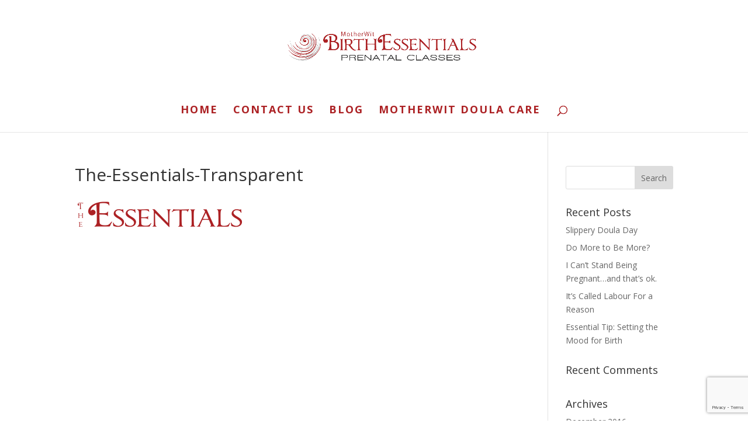

--- FILE ---
content_type: text/html; charset=utf-8
request_url: https://www.google.com/recaptcha/api2/anchor?ar=1&k=6LfOy4YpAAAAAJi5yeNjXzsP0TxtrBqRlEOzLKAc&co=aHR0cDovL2JpcnRoZXNzZW50aWFscy5jYTo4MA..&hl=en&v=PoyoqOPhxBO7pBk68S4YbpHZ&size=invisible&anchor-ms=20000&execute-ms=30000&cb=4xur8m9hwf73
body_size: 48871
content:
<!DOCTYPE HTML><html dir="ltr" lang="en"><head><meta http-equiv="Content-Type" content="text/html; charset=UTF-8">
<meta http-equiv="X-UA-Compatible" content="IE=edge">
<title>reCAPTCHA</title>
<style type="text/css">
/* cyrillic-ext */
@font-face {
  font-family: 'Roboto';
  font-style: normal;
  font-weight: 400;
  font-stretch: 100%;
  src: url(//fonts.gstatic.com/s/roboto/v48/KFO7CnqEu92Fr1ME7kSn66aGLdTylUAMa3GUBHMdazTgWw.woff2) format('woff2');
  unicode-range: U+0460-052F, U+1C80-1C8A, U+20B4, U+2DE0-2DFF, U+A640-A69F, U+FE2E-FE2F;
}
/* cyrillic */
@font-face {
  font-family: 'Roboto';
  font-style: normal;
  font-weight: 400;
  font-stretch: 100%;
  src: url(//fonts.gstatic.com/s/roboto/v48/KFO7CnqEu92Fr1ME7kSn66aGLdTylUAMa3iUBHMdazTgWw.woff2) format('woff2');
  unicode-range: U+0301, U+0400-045F, U+0490-0491, U+04B0-04B1, U+2116;
}
/* greek-ext */
@font-face {
  font-family: 'Roboto';
  font-style: normal;
  font-weight: 400;
  font-stretch: 100%;
  src: url(//fonts.gstatic.com/s/roboto/v48/KFO7CnqEu92Fr1ME7kSn66aGLdTylUAMa3CUBHMdazTgWw.woff2) format('woff2');
  unicode-range: U+1F00-1FFF;
}
/* greek */
@font-face {
  font-family: 'Roboto';
  font-style: normal;
  font-weight: 400;
  font-stretch: 100%;
  src: url(//fonts.gstatic.com/s/roboto/v48/KFO7CnqEu92Fr1ME7kSn66aGLdTylUAMa3-UBHMdazTgWw.woff2) format('woff2');
  unicode-range: U+0370-0377, U+037A-037F, U+0384-038A, U+038C, U+038E-03A1, U+03A3-03FF;
}
/* math */
@font-face {
  font-family: 'Roboto';
  font-style: normal;
  font-weight: 400;
  font-stretch: 100%;
  src: url(//fonts.gstatic.com/s/roboto/v48/KFO7CnqEu92Fr1ME7kSn66aGLdTylUAMawCUBHMdazTgWw.woff2) format('woff2');
  unicode-range: U+0302-0303, U+0305, U+0307-0308, U+0310, U+0312, U+0315, U+031A, U+0326-0327, U+032C, U+032F-0330, U+0332-0333, U+0338, U+033A, U+0346, U+034D, U+0391-03A1, U+03A3-03A9, U+03B1-03C9, U+03D1, U+03D5-03D6, U+03F0-03F1, U+03F4-03F5, U+2016-2017, U+2034-2038, U+203C, U+2040, U+2043, U+2047, U+2050, U+2057, U+205F, U+2070-2071, U+2074-208E, U+2090-209C, U+20D0-20DC, U+20E1, U+20E5-20EF, U+2100-2112, U+2114-2115, U+2117-2121, U+2123-214F, U+2190, U+2192, U+2194-21AE, U+21B0-21E5, U+21F1-21F2, U+21F4-2211, U+2213-2214, U+2216-22FF, U+2308-230B, U+2310, U+2319, U+231C-2321, U+2336-237A, U+237C, U+2395, U+239B-23B7, U+23D0, U+23DC-23E1, U+2474-2475, U+25AF, U+25B3, U+25B7, U+25BD, U+25C1, U+25CA, U+25CC, U+25FB, U+266D-266F, U+27C0-27FF, U+2900-2AFF, U+2B0E-2B11, U+2B30-2B4C, U+2BFE, U+3030, U+FF5B, U+FF5D, U+1D400-1D7FF, U+1EE00-1EEFF;
}
/* symbols */
@font-face {
  font-family: 'Roboto';
  font-style: normal;
  font-weight: 400;
  font-stretch: 100%;
  src: url(//fonts.gstatic.com/s/roboto/v48/KFO7CnqEu92Fr1ME7kSn66aGLdTylUAMaxKUBHMdazTgWw.woff2) format('woff2');
  unicode-range: U+0001-000C, U+000E-001F, U+007F-009F, U+20DD-20E0, U+20E2-20E4, U+2150-218F, U+2190, U+2192, U+2194-2199, U+21AF, U+21E6-21F0, U+21F3, U+2218-2219, U+2299, U+22C4-22C6, U+2300-243F, U+2440-244A, U+2460-24FF, U+25A0-27BF, U+2800-28FF, U+2921-2922, U+2981, U+29BF, U+29EB, U+2B00-2BFF, U+4DC0-4DFF, U+FFF9-FFFB, U+10140-1018E, U+10190-1019C, U+101A0, U+101D0-101FD, U+102E0-102FB, U+10E60-10E7E, U+1D2C0-1D2D3, U+1D2E0-1D37F, U+1F000-1F0FF, U+1F100-1F1AD, U+1F1E6-1F1FF, U+1F30D-1F30F, U+1F315, U+1F31C, U+1F31E, U+1F320-1F32C, U+1F336, U+1F378, U+1F37D, U+1F382, U+1F393-1F39F, U+1F3A7-1F3A8, U+1F3AC-1F3AF, U+1F3C2, U+1F3C4-1F3C6, U+1F3CA-1F3CE, U+1F3D4-1F3E0, U+1F3ED, U+1F3F1-1F3F3, U+1F3F5-1F3F7, U+1F408, U+1F415, U+1F41F, U+1F426, U+1F43F, U+1F441-1F442, U+1F444, U+1F446-1F449, U+1F44C-1F44E, U+1F453, U+1F46A, U+1F47D, U+1F4A3, U+1F4B0, U+1F4B3, U+1F4B9, U+1F4BB, U+1F4BF, U+1F4C8-1F4CB, U+1F4D6, U+1F4DA, U+1F4DF, U+1F4E3-1F4E6, U+1F4EA-1F4ED, U+1F4F7, U+1F4F9-1F4FB, U+1F4FD-1F4FE, U+1F503, U+1F507-1F50B, U+1F50D, U+1F512-1F513, U+1F53E-1F54A, U+1F54F-1F5FA, U+1F610, U+1F650-1F67F, U+1F687, U+1F68D, U+1F691, U+1F694, U+1F698, U+1F6AD, U+1F6B2, U+1F6B9-1F6BA, U+1F6BC, U+1F6C6-1F6CF, U+1F6D3-1F6D7, U+1F6E0-1F6EA, U+1F6F0-1F6F3, U+1F6F7-1F6FC, U+1F700-1F7FF, U+1F800-1F80B, U+1F810-1F847, U+1F850-1F859, U+1F860-1F887, U+1F890-1F8AD, U+1F8B0-1F8BB, U+1F8C0-1F8C1, U+1F900-1F90B, U+1F93B, U+1F946, U+1F984, U+1F996, U+1F9E9, U+1FA00-1FA6F, U+1FA70-1FA7C, U+1FA80-1FA89, U+1FA8F-1FAC6, U+1FACE-1FADC, U+1FADF-1FAE9, U+1FAF0-1FAF8, U+1FB00-1FBFF;
}
/* vietnamese */
@font-face {
  font-family: 'Roboto';
  font-style: normal;
  font-weight: 400;
  font-stretch: 100%;
  src: url(//fonts.gstatic.com/s/roboto/v48/KFO7CnqEu92Fr1ME7kSn66aGLdTylUAMa3OUBHMdazTgWw.woff2) format('woff2');
  unicode-range: U+0102-0103, U+0110-0111, U+0128-0129, U+0168-0169, U+01A0-01A1, U+01AF-01B0, U+0300-0301, U+0303-0304, U+0308-0309, U+0323, U+0329, U+1EA0-1EF9, U+20AB;
}
/* latin-ext */
@font-face {
  font-family: 'Roboto';
  font-style: normal;
  font-weight: 400;
  font-stretch: 100%;
  src: url(//fonts.gstatic.com/s/roboto/v48/KFO7CnqEu92Fr1ME7kSn66aGLdTylUAMa3KUBHMdazTgWw.woff2) format('woff2');
  unicode-range: U+0100-02BA, U+02BD-02C5, U+02C7-02CC, U+02CE-02D7, U+02DD-02FF, U+0304, U+0308, U+0329, U+1D00-1DBF, U+1E00-1E9F, U+1EF2-1EFF, U+2020, U+20A0-20AB, U+20AD-20C0, U+2113, U+2C60-2C7F, U+A720-A7FF;
}
/* latin */
@font-face {
  font-family: 'Roboto';
  font-style: normal;
  font-weight: 400;
  font-stretch: 100%;
  src: url(//fonts.gstatic.com/s/roboto/v48/KFO7CnqEu92Fr1ME7kSn66aGLdTylUAMa3yUBHMdazQ.woff2) format('woff2');
  unicode-range: U+0000-00FF, U+0131, U+0152-0153, U+02BB-02BC, U+02C6, U+02DA, U+02DC, U+0304, U+0308, U+0329, U+2000-206F, U+20AC, U+2122, U+2191, U+2193, U+2212, U+2215, U+FEFF, U+FFFD;
}
/* cyrillic-ext */
@font-face {
  font-family: 'Roboto';
  font-style: normal;
  font-weight: 500;
  font-stretch: 100%;
  src: url(//fonts.gstatic.com/s/roboto/v48/KFO7CnqEu92Fr1ME7kSn66aGLdTylUAMa3GUBHMdazTgWw.woff2) format('woff2');
  unicode-range: U+0460-052F, U+1C80-1C8A, U+20B4, U+2DE0-2DFF, U+A640-A69F, U+FE2E-FE2F;
}
/* cyrillic */
@font-face {
  font-family: 'Roboto';
  font-style: normal;
  font-weight: 500;
  font-stretch: 100%;
  src: url(//fonts.gstatic.com/s/roboto/v48/KFO7CnqEu92Fr1ME7kSn66aGLdTylUAMa3iUBHMdazTgWw.woff2) format('woff2');
  unicode-range: U+0301, U+0400-045F, U+0490-0491, U+04B0-04B1, U+2116;
}
/* greek-ext */
@font-face {
  font-family: 'Roboto';
  font-style: normal;
  font-weight: 500;
  font-stretch: 100%;
  src: url(//fonts.gstatic.com/s/roboto/v48/KFO7CnqEu92Fr1ME7kSn66aGLdTylUAMa3CUBHMdazTgWw.woff2) format('woff2');
  unicode-range: U+1F00-1FFF;
}
/* greek */
@font-face {
  font-family: 'Roboto';
  font-style: normal;
  font-weight: 500;
  font-stretch: 100%;
  src: url(//fonts.gstatic.com/s/roboto/v48/KFO7CnqEu92Fr1ME7kSn66aGLdTylUAMa3-UBHMdazTgWw.woff2) format('woff2');
  unicode-range: U+0370-0377, U+037A-037F, U+0384-038A, U+038C, U+038E-03A1, U+03A3-03FF;
}
/* math */
@font-face {
  font-family: 'Roboto';
  font-style: normal;
  font-weight: 500;
  font-stretch: 100%;
  src: url(//fonts.gstatic.com/s/roboto/v48/KFO7CnqEu92Fr1ME7kSn66aGLdTylUAMawCUBHMdazTgWw.woff2) format('woff2');
  unicode-range: U+0302-0303, U+0305, U+0307-0308, U+0310, U+0312, U+0315, U+031A, U+0326-0327, U+032C, U+032F-0330, U+0332-0333, U+0338, U+033A, U+0346, U+034D, U+0391-03A1, U+03A3-03A9, U+03B1-03C9, U+03D1, U+03D5-03D6, U+03F0-03F1, U+03F4-03F5, U+2016-2017, U+2034-2038, U+203C, U+2040, U+2043, U+2047, U+2050, U+2057, U+205F, U+2070-2071, U+2074-208E, U+2090-209C, U+20D0-20DC, U+20E1, U+20E5-20EF, U+2100-2112, U+2114-2115, U+2117-2121, U+2123-214F, U+2190, U+2192, U+2194-21AE, U+21B0-21E5, U+21F1-21F2, U+21F4-2211, U+2213-2214, U+2216-22FF, U+2308-230B, U+2310, U+2319, U+231C-2321, U+2336-237A, U+237C, U+2395, U+239B-23B7, U+23D0, U+23DC-23E1, U+2474-2475, U+25AF, U+25B3, U+25B7, U+25BD, U+25C1, U+25CA, U+25CC, U+25FB, U+266D-266F, U+27C0-27FF, U+2900-2AFF, U+2B0E-2B11, U+2B30-2B4C, U+2BFE, U+3030, U+FF5B, U+FF5D, U+1D400-1D7FF, U+1EE00-1EEFF;
}
/* symbols */
@font-face {
  font-family: 'Roboto';
  font-style: normal;
  font-weight: 500;
  font-stretch: 100%;
  src: url(//fonts.gstatic.com/s/roboto/v48/KFO7CnqEu92Fr1ME7kSn66aGLdTylUAMaxKUBHMdazTgWw.woff2) format('woff2');
  unicode-range: U+0001-000C, U+000E-001F, U+007F-009F, U+20DD-20E0, U+20E2-20E4, U+2150-218F, U+2190, U+2192, U+2194-2199, U+21AF, U+21E6-21F0, U+21F3, U+2218-2219, U+2299, U+22C4-22C6, U+2300-243F, U+2440-244A, U+2460-24FF, U+25A0-27BF, U+2800-28FF, U+2921-2922, U+2981, U+29BF, U+29EB, U+2B00-2BFF, U+4DC0-4DFF, U+FFF9-FFFB, U+10140-1018E, U+10190-1019C, U+101A0, U+101D0-101FD, U+102E0-102FB, U+10E60-10E7E, U+1D2C0-1D2D3, U+1D2E0-1D37F, U+1F000-1F0FF, U+1F100-1F1AD, U+1F1E6-1F1FF, U+1F30D-1F30F, U+1F315, U+1F31C, U+1F31E, U+1F320-1F32C, U+1F336, U+1F378, U+1F37D, U+1F382, U+1F393-1F39F, U+1F3A7-1F3A8, U+1F3AC-1F3AF, U+1F3C2, U+1F3C4-1F3C6, U+1F3CA-1F3CE, U+1F3D4-1F3E0, U+1F3ED, U+1F3F1-1F3F3, U+1F3F5-1F3F7, U+1F408, U+1F415, U+1F41F, U+1F426, U+1F43F, U+1F441-1F442, U+1F444, U+1F446-1F449, U+1F44C-1F44E, U+1F453, U+1F46A, U+1F47D, U+1F4A3, U+1F4B0, U+1F4B3, U+1F4B9, U+1F4BB, U+1F4BF, U+1F4C8-1F4CB, U+1F4D6, U+1F4DA, U+1F4DF, U+1F4E3-1F4E6, U+1F4EA-1F4ED, U+1F4F7, U+1F4F9-1F4FB, U+1F4FD-1F4FE, U+1F503, U+1F507-1F50B, U+1F50D, U+1F512-1F513, U+1F53E-1F54A, U+1F54F-1F5FA, U+1F610, U+1F650-1F67F, U+1F687, U+1F68D, U+1F691, U+1F694, U+1F698, U+1F6AD, U+1F6B2, U+1F6B9-1F6BA, U+1F6BC, U+1F6C6-1F6CF, U+1F6D3-1F6D7, U+1F6E0-1F6EA, U+1F6F0-1F6F3, U+1F6F7-1F6FC, U+1F700-1F7FF, U+1F800-1F80B, U+1F810-1F847, U+1F850-1F859, U+1F860-1F887, U+1F890-1F8AD, U+1F8B0-1F8BB, U+1F8C0-1F8C1, U+1F900-1F90B, U+1F93B, U+1F946, U+1F984, U+1F996, U+1F9E9, U+1FA00-1FA6F, U+1FA70-1FA7C, U+1FA80-1FA89, U+1FA8F-1FAC6, U+1FACE-1FADC, U+1FADF-1FAE9, U+1FAF0-1FAF8, U+1FB00-1FBFF;
}
/* vietnamese */
@font-face {
  font-family: 'Roboto';
  font-style: normal;
  font-weight: 500;
  font-stretch: 100%;
  src: url(//fonts.gstatic.com/s/roboto/v48/KFO7CnqEu92Fr1ME7kSn66aGLdTylUAMa3OUBHMdazTgWw.woff2) format('woff2');
  unicode-range: U+0102-0103, U+0110-0111, U+0128-0129, U+0168-0169, U+01A0-01A1, U+01AF-01B0, U+0300-0301, U+0303-0304, U+0308-0309, U+0323, U+0329, U+1EA0-1EF9, U+20AB;
}
/* latin-ext */
@font-face {
  font-family: 'Roboto';
  font-style: normal;
  font-weight: 500;
  font-stretch: 100%;
  src: url(//fonts.gstatic.com/s/roboto/v48/KFO7CnqEu92Fr1ME7kSn66aGLdTylUAMa3KUBHMdazTgWw.woff2) format('woff2');
  unicode-range: U+0100-02BA, U+02BD-02C5, U+02C7-02CC, U+02CE-02D7, U+02DD-02FF, U+0304, U+0308, U+0329, U+1D00-1DBF, U+1E00-1E9F, U+1EF2-1EFF, U+2020, U+20A0-20AB, U+20AD-20C0, U+2113, U+2C60-2C7F, U+A720-A7FF;
}
/* latin */
@font-face {
  font-family: 'Roboto';
  font-style: normal;
  font-weight: 500;
  font-stretch: 100%;
  src: url(//fonts.gstatic.com/s/roboto/v48/KFO7CnqEu92Fr1ME7kSn66aGLdTylUAMa3yUBHMdazQ.woff2) format('woff2');
  unicode-range: U+0000-00FF, U+0131, U+0152-0153, U+02BB-02BC, U+02C6, U+02DA, U+02DC, U+0304, U+0308, U+0329, U+2000-206F, U+20AC, U+2122, U+2191, U+2193, U+2212, U+2215, U+FEFF, U+FFFD;
}
/* cyrillic-ext */
@font-face {
  font-family: 'Roboto';
  font-style: normal;
  font-weight: 900;
  font-stretch: 100%;
  src: url(//fonts.gstatic.com/s/roboto/v48/KFO7CnqEu92Fr1ME7kSn66aGLdTylUAMa3GUBHMdazTgWw.woff2) format('woff2');
  unicode-range: U+0460-052F, U+1C80-1C8A, U+20B4, U+2DE0-2DFF, U+A640-A69F, U+FE2E-FE2F;
}
/* cyrillic */
@font-face {
  font-family: 'Roboto';
  font-style: normal;
  font-weight: 900;
  font-stretch: 100%;
  src: url(//fonts.gstatic.com/s/roboto/v48/KFO7CnqEu92Fr1ME7kSn66aGLdTylUAMa3iUBHMdazTgWw.woff2) format('woff2');
  unicode-range: U+0301, U+0400-045F, U+0490-0491, U+04B0-04B1, U+2116;
}
/* greek-ext */
@font-face {
  font-family: 'Roboto';
  font-style: normal;
  font-weight: 900;
  font-stretch: 100%;
  src: url(//fonts.gstatic.com/s/roboto/v48/KFO7CnqEu92Fr1ME7kSn66aGLdTylUAMa3CUBHMdazTgWw.woff2) format('woff2');
  unicode-range: U+1F00-1FFF;
}
/* greek */
@font-face {
  font-family: 'Roboto';
  font-style: normal;
  font-weight: 900;
  font-stretch: 100%;
  src: url(//fonts.gstatic.com/s/roboto/v48/KFO7CnqEu92Fr1ME7kSn66aGLdTylUAMa3-UBHMdazTgWw.woff2) format('woff2');
  unicode-range: U+0370-0377, U+037A-037F, U+0384-038A, U+038C, U+038E-03A1, U+03A3-03FF;
}
/* math */
@font-face {
  font-family: 'Roboto';
  font-style: normal;
  font-weight: 900;
  font-stretch: 100%;
  src: url(//fonts.gstatic.com/s/roboto/v48/KFO7CnqEu92Fr1ME7kSn66aGLdTylUAMawCUBHMdazTgWw.woff2) format('woff2');
  unicode-range: U+0302-0303, U+0305, U+0307-0308, U+0310, U+0312, U+0315, U+031A, U+0326-0327, U+032C, U+032F-0330, U+0332-0333, U+0338, U+033A, U+0346, U+034D, U+0391-03A1, U+03A3-03A9, U+03B1-03C9, U+03D1, U+03D5-03D6, U+03F0-03F1, U+03F4-03F5, U+2016-2017, U+2034-2038, U+203C, U+2040, U+2043, U+2047, U+2050, U+2057, U+205F, U+2070-2071, U+2074-208E, U+2090-209C, U+20D0-20DC, U+20E1, U+20E5-20EF, U+2100-2112, U+2114-2115, U+2117-2121, U+2123-214F, U+2190, U+2192, U+2194-21AE, U+21B0-21E5, U+21F1-21F2, U+21F4-2211, U+2213-2214, U+2216-22FF, U+2308-230B, U+2310, U+2319, U+231C-2321, U+2336-237A, U+237C, U+2395, U+239B-23B7, U+23D0, U+23DC-23E1, U+2474-2475, U+25AF, U+25B3, U+25B7, U+25BD, U+25C1, U+25CA, U+25CC, U+25FB, U+266D-266F, U+27C0-27FF, U+2900-2AFF, U+2B0E-2B11, U+2B30-2B4C, U+2BFE, U+3030, U+FF5B, U+FF5D, U+1D400-1D7FF, U+1EE00-1EEFF;
}
/* symbols */
@font-face {
  font-family: 'Roboto';
  font-style: normal;
  font-weight: 900;
  font-stretch: 100%;
  src: url(//fonts.gstatic.com/s/roboto/v48/KFO7CnqEu92Fr1ME7kSn66aGLdTylUAMaxKUBHMdazTgWw.woff2) format('woff2');
  unicode-range: U+0001-000C, U+000E-001F, U+007F-009F, U+20DD-20E0, U+20E2-20E4, U+2150-218F, U+2190, U+2192, U+2194-2199, U+21AF, U+21E6-21F0, U+21F3, U+2218-2219, U+2299, U+22C4-22C6, U+2300-243F, U+2440-244A, U+2460-24FF, U+25A0-27BF, U+2800-28FF, U+2921-2922, U+2981, U+29BF, U+29EB, U+2B00-2BFF, U+4DC0-4DFF, U+FFF9-FFFB, U+10140-1018E, U+10190-1019C, U+101A0, U+101D0-101FD, U+102E0-102FB, U+10E60-10E7E, U+1D2C0-1D2D3, U+1D2E0-1D37F, U+1F000-1F0FF, U+1F100-1F1AD, U+1F1E6-1F1FF, U+1F30D-1F30F, U+1F315, U+1F31C, U+1F31E, U+1F320-1F32C, U+1F336, U+1F378, U+1F37D, U+1F382, U+1F393-1F39F, U+1F3A7-1F3A8, U+1F3AC-1F3AF, U+1F3C2, U+1F3C4-1F3C6, U+1F3CA-1F3CE, U+1F3D4-1F3E0, U+1F3ED, U+1F3F1-1F3F3, U+1F3F5-1F3F7, U+1F408, U+1F415, U+1F41F, U+1F426, U+1F43F, U+1F441-1F442, U+1F444, U+1F446-1F449, U+1F44C-1F44E, U+1F453, U+1F46A, U+1F47D, U+1F4A3, U+1F4B0, U+1F4B3, U+1F4B9, U+1F4BB, U+1F4BF, U+1F4C8-1F4CB, U+1F4D6, U+1F4DA, U+1F4DF, U+1F4E3-1F4E6, U+1F4EA-1F4ED, U+1F4F7, U+1F4F9-1F4FB, U+1F4FD-1F4FE, U+1F503, U+1F507-1F50B, U+1F50D, U+1F512-1F513, U+1F53E-1F54A, U+1F54F-1F5FA, U+1F610, U+1F650-1F67F, U+1F687, U+1F68D, U+1F691, U+1F694, U+1F698, U+1F6AD, U+1F6B2, U+1F6B9-1F6BA, U+1F6BC, U+1F6C6-1F6CF, U+1F6D3-1F6D7, U+1F6E0-1F6EA, U+1F6F0-1F6F3, U+1F6F7-1F6FC, U+1F700-1F7FF, U+1F800-1F80B, U+1F810-1F847, U+1F850-1F859, U+1F860-1F887, U+1F890-1F8AD, U+1F8B0-1F8BB, U+1F8C0-1F8C1, U+1F900-1F90B, U+1F93B, U+1F946, U+1F984, U+1F996, U+1F9E9, U+1FA00-1FA6F, U+1FA70-1FA7C, U+1FA80-1FA89, U+1FA8F-1FAC6, U+1FACE-1FADC, U+1FADF-1FAE9, U+1FAF0-1FAF8, U+1FB00-1FBFF;
}
/* vietnamese */
@font-face {
  font-family: 'Roboto';
  font-style: normal;
  font-weight: 900;
  font-stretch: 100%;
  src: url(//fonts.gstatic.com/s/roboto/v48/KFO7CnqEu92Fr1ME7kSn66aGLdTylUAMa3OUBHMdazTgWw.woff2) format('woff2');
  unicode-range: U+0102-0103, U+0110-0111, U+0128-0129, U+0168-0169, U+01A0-01A1, U+01AF-01B0, U+0300-0301, U+0303-0304, U+0308-0309, U+0323, U+0329, U+1EA0-1EF9, U+20AB;
}
/* latin-ext */
@font-face {
  font-family: 'Roboto';
  font-style: normal;
  font-weight: 900;
  font-stretch: 100%;
  src: url(//fonts.gstatic.com/s/roboto/v48/KFO7CnqEu92Fr1ME7kSn66aGLdTylUAMa3KUBHMdazTgWw.woff2) format('woff2');
  unicode-range: U+0100-02BA, U+02BD-02C5, U+02C7-02CC, U+02CE-02D7, U+02DD-02FF, U+0304, U+0308, U+0329, U+1D00-1DBF, U+1E00-1E9F, U+1EF2-1EFF, U+2020, U+20A0-20AB, U+20AD-20C0, U+2113, U+2C60-2C7F, U+A720-A7FF;
}
/* latin */
@font-face {
  font-family: 'Roboto';
  font-style: normal;
  font-weight: 900;
  font-stretch: 100%;
  src: url(//fonts.gstatic.com/s/roboto/v48/KFO7CnqEu92Fr1ME7kSn66aGLdTylUAMa3yUBHMdazQ.woff2) format('woff2');
  unicode-range: U+0000-00FF, U+0131, U+0152-0153, U+02BB-02BC, U+02C6, U+02DA, U+02DC, U+0304, U+0308, U+0329, U+2000-206F, U+20AC, U+2122, U+2191, U+2193, U+2212, U+2215, U+FEFF, U+FFFD;
}

</style>
<link rel="stylesheet" type="text/css" href="https://www.gstatic.com/recaptcha/releases/PoyoqOPhxBO7pBk68S4YbpHZ/styles__ltr.css">
<script nonce="j5IIlg-WwE82Yiv0ZtI_2Q" type="text/javascript">window['__recaptcha_api'] = 'https://www.google.com/recaptcha/api2/';</script>
<script type="text/javascript" src="https://www.gstatic.com/recaptcha/releases/PoyoqOPhxBO7pBk68S4YbpHZ/recaptcha__en.js" nonce="j5IIlg-WwE82Yiv0ZtI_2Q">
      
    </script></head>
<body><div id="rc-anchor-alert" class="rc-anchor-alert"></div>
<input type="hidden" id="recaptcha-token" value="[base64]">
<script type="text/javascript" nonce="j5IIlg-WwE82Yiv0ZtI_2Q">
      recaptcha.anchor.Main.init("[\x22ainput\x22,[\x22bgdata\x22,\x22\x22,\[base64]/[base64]/[base64]/ZyhXLGgpOnEoW04sMjEsbF0sVywwKSxoKSxmYWxzZSxmYWxzZSl9Y2F0Y2goayl7RygzNTgsVyk/[base64]/[base64]/[base64]/[base64]/[base64]/[base64]/[base64]/bmV3IEJbT10oRFswXSk6dz09Mj9uZXcgQltPXShEWzBdLERbMV0pOnc9PTM/bmV3IEJbT10oRFswXSxEWzFdLERbMl0pOnc9PTQ/[base64]/[base64]/[base64]/[base64]/[base64]\\u003d\x22,\[base64]\\u003d\\u003d\x22,\x22KhAYw43Cm0/DusKzw57Cq8KhVhkFw65Nw65zZnIHw73DnjjCkMKpLF7CvzPCk0vCuMKnA1kUL2gTwrTCpcOrOsKFwp/CjsKMI8KBY8OKYBzCr8ODDUvCo8OACi1xw705XjA4wpNLwpAKAMObwokew4DClMOKwpILEFPCpHFXCX7DmkvDusKHw4PDt8OSIMOewp7DtVhqw7ZTS8KPw7Nud07CqMKDVsKswp0/[base64]/DlcKbWAfDlwA4Q2hxIwIJwrRBwpkhwpxiw4twJDrCphDCusK6wpsTw4Rsw5fCk3c0w5bCpR3Dv8KKw4rChETDuR3Ci8ODBTFjLcOXw5pAwpzCpcOwwpoJwqZ2w4A/WMOhwoXDj8KQGXfCnsO3wr0Ww5TDiT45w47Dj8K0GHAjUSLCviNDWcOLS2zDhMKOwrzCkBDChcOIw4DCmMKcwoIcYsKad8KWDcOXwrrDtH1CwoRWwoDCqXkzHcK+d8KHQzbCoFU9AsKFwqrDvsOPDiM8M13CpGbCsGbCiVQqK8OyTsOrR2fCkGrDuS/DsH/DiMOkecO2wrLCs8OGwqtoMBrDu8OCAMOJwp/Co8K/MsKbVSZfdlDDv8OIO8OvCnA8w6xzw4LDqyo6w4HDiMKuwr0yw74wWlsNHgxpwoRxwpnCp2srTcKJw6TCvSI3GBrDjhFBEMKAScOHbzXDtMOiwoAcJsKbPiFXw4Ujw5/[base64]/Dq8OkXznDglrDqsKWw4orAcKlw7/DglrCo8K/dQlnFMKKY8OVwpfDq8KrwrY8wqrDtGQKw5zDosK0w6JaG8ODC8OqR3zCrsOwM8KSwqACGm8AS8Kkw7R+wpBEG8KSCsKuw4fCjAvCncKGJcOUbl/[base64]/[base64]/wpFEcMKGwojDtcOcCsKdUcOrMsKaFxjCo8Kzwq3Dt8OjDRQiUH3CuV5dwqfCnSfCssO/HcOuA8OPQW9sCMKAwo3Dm8O5w4J0IMO2bcKxQ8OLFsOCwooRwqoiw6PCqGcvwrrDolVfwpDCjB5Fw6fDqG5XSVdZTMKNw5IiN8KxIcOESMOWL8OvYlcFwrIgFBnDi8OPwr7Dr0vCk2o8w5dzEMKkAsK6wqTDkm1tYMO+w6vCmgRGw6nCosO5wr5Dw6vChcKzGR/CrMOnf0s8w4TCn8Kxw4Qfwr4Iw6vDpCtXwqPDsnFWw6PCu8OLFcK5wqJ0QMKywp1Dw749w7vDkMOkw4VCHcOiwqHCvMKqw5xNwq/[base64]/[base64]/NHHCqW05wp7CnDVpRsKtFsK/bXbDlnHCuU48ccORIMOMwpLDg2YMw7zCm8Krw6FtDF/DgiRIMzrDij5iwojDolLCmGDCvgdIwoMMwoTCrm9NJngUKsOyPW4eScOdwrY2wpE1w6cIwrAFQ1DDrD5xYcOsQcKBw6/[base64]/[base64]/[base64]/[base64]/[base64]/Dl2YMOXjCljQ1w4EvwrZcfVYQAcKOJMKfwpxbwr8Mw4cDY8Kpwptiw4IwSsK+I8Kmwr5zw7nCkcOoBypJJjHCh8OIwpLDiMO1w47DvcKfwqd6InfDpMOHecOtw7TCkg11esK/[base64]/w7IgKV0WV0jCmsOjbWPDhMKlwppIw684d1HDpB4dw7vDmcOMw7HCmcKLw4xpfnEqAk0/eTLCtMOURkRyw7DDgQTDg0MEwosewpMRwqXDksOywqwKw4/CucK+w7PDuFTDsmTDsWhMwqg8AG3CtsOIw4vCrcKDw6TCjsOxasO+TMOfw4vCtEnClcKTwq5vwqTCnlluw53DuMKMRzkEwoHCqyLDqArCm8OWwonCmks3wo9RwoDCgcO7OcK6NcOOPlBnPj43bsKZwrQww5YGQmQwUsOWD3QSCzPDiBVZDsOMBB46BsKCI1/[base64]/[base64]/Dp8KZw6rCo8OFI8KAbFvCtsK+wowxCURQIcOQIlPCicKHwqrCq8OQa8Knwo/DlX7CkcKpwqzDgmtVw4rCncK+O8ORLcO7f3tsHsK6bDtRBSXCv0hWw69aORh/BcKIw7jDgHDDgEnDl8O/[base64]/FMKQFysMw67CulVYwpwXwoVEH3NAbl/[base64]/DgDnDqDHCoHMULTrCjw7DpUd7IW5VV8OMTMOnwp1qfUnClAteL8KFcR50wo8fw7TDnsO+NcKiwpzCo8KZw7Bew4gZIsK6AjzDlsOCVsKkw7/DrznDlsOewoMcWcOUDCTDkcO3JEgjI8OCwrzDmjLDg8OkR0siwp3CuXDCpcO1w7/DvcO9e1XDrMKPwrjDv3PClGARw4TDjMKnwqJjw7YVwq/DvMKSwrjDqkHDkcKywoXDnVAiwqptwqRywprDv8KRfMOCw5omHcKPV8OrbEzCisK4wpRWw7HCjB/CgykGSU/CtSUWw4HDvQt/MCLCmC/CosKRdsK6wrkvTxTDtMKCMlQHw6/ChMO0w4PDpMKlf8Oyw4JjNl7CscO+b2Qcw7PChV3Cu8KYw7PDp1LClETCtcKUYUBCNMKdw6wvBGTDq8K+wrwLGXrCvMKQNMKSDC48EcO1XB8kUMKNL8KafXJCa8Kow47DmcKzOsKGYyoVw5jDjGcQw6TCp3TDlcKjw58pFF7Cg8KpZ8KvDMOLTcK/[base64]/[base64]/DlkzDtic5w5c+BljCjMO/wqzDkMOvw6IwBMKkJMK3EcOZZ8OgwpBjw69uPMKRwp1YwpjDvHtPO8Otf8OOIcKHNELCsMK8PzLCn8KJwqLDslzCrHU+A8OhwqjChgQ+fRh/worCnsO+wqEOw4M9wpnCvjZrw5nDr8OKw7U8MHXClcK3eBQuFXLDhMKOw5IVw61rDMKJVX3CmUM2S8KjwqLDkU4lHmgiw5PCv0hWwogywobCuXTDuHZ5fcKuV1jCpMKFwrkwJA/[base64]/DtxRxEcKbwqnCtyfCrCN2w7gFwoE6H0sCw4HDhnLCjErDgsKNw51Bwo44X8Obw6sFwpvCpsKLGGTDnMK1ZsKhMsKYw6rDusK0w6jDmiDCsgMPPEHCvCJ7C1fCtsO9w5o6wpLDlMK/wqPDpAYlwpUbNkfDkjIjwp3CuS3DikdNwp/DqFrChQjCisKlwr4pKMO0DsKwwovDlsKTKmYqwpjDk8O3MTM4WMOGTT3Dkz8Gw5/Dikl6T8OowqB0PBHDgVxHw43DmMOXwrkHwrRGwoDDpsO6wphmImfCj01Mwr5vw4TCqsOre8KNw7nChcKtUg4sw6A2Q8O9JSrCrDdseXnDqMK9D07CrMOiw7jDrWxuwpbCp8Kcw6VDw7HDh8OMw7vCncOeEcOvXhdfRsOPw7kuRSzDo8K+wp/[base64]/Cu8KnKcKIYcOdNQLCmMO6wrjDuV9eAsOgMMKUw4PDkDvDhsO/wovCvcKeSMK+w5PChcOsw7TCrwUJGMO0K8OuBUI+XsOmBg7DgzLDhcKoV8K7ZMKDwpvCoMKhCirCtcKjwp7Ctz1Iw5HCgld1YMO9Qzxrwo/DsC3DkcK8w6bCgsOKw6UoNMOrwobCusOsN8OlwqJ8wqvCnMKJwqbCs8KDFhUXwpVCUi3Di3DCsHjCjB3DqG7DtsOeZiQMw6fCilzDtFgnSyzCkMKiN8OmwrjClsKTJsOVw6/Di8Oww5FpUEtlQkpoFhggw5fCjsO/wrfDgzcJcCtEwoXCsg5Ca8OMb0FKesOyC0MRbT/[base64]/CgcKCDMKOwrN3w4R/UcOgZVYMw4jCkSLDpMOBw4gJd0MNWlzCpl7Cmi8RwpXDo0DCksOsawTCm8OUc3nClcKcJVRNw6/DmsOZwrDDvcOYOFEJZMK/w4NcFkp5wqUFBsKUU8KQw4FpPsKPdx8BdMOhO8Kyw7XCg8Oew48MUcKNYjnChMOjKTrCjsK/wrnCgiPCusOzNw1xLMOCw4DDrU08w4nChsOqdsOJwoFFEsKtFk3Cr8KAwpPCnQvCoB4/[base64]/SgfDhifDv3ZswrnDl3l+fcOww6XDl8OJwrx4w6bChk1YM8KOUMKWwo9Lw67CosOawqHCosOkw6/CmMKwKEXCkxteT8KBGU5WRMO8GMK+woHDqsOwcyPClm3DnyjDhQtzw5sUw7Q/CcKVwrDDoUFUJVR4wp4xMgscwrLCnkM0w7hjw6UqwrNwR8KdUHYLw4jDi2HCg8KJw6nCo8OCwpNXHCrCqBoww6/[base64]/[base64]/DhBjDoyPDn8KTKTPDmTsMwpxbNcKVwqY0w7VNTsKpKMK6LgMBEgIDw5oRwprDlhvCnXgYw6TCg8OYbQEhUcO1wr/Di3Ufw4I/WMONw4/[base64]/CjMOZw6XCn8KxwqkqIGbCvFDCl8ObFCBcw5rCncK4TCXCvHPCtD9hw6DDuMOkYk0TQFktw5srw7rCmWUaw4AJK8O8w5UQwowhw6fCllFUw6pgw7DDnEFqRsK7JcO0NV3DoXNxb8OnwohZwp/CtTZfw4F1wrk3U8Kaw49Iwo/DusKGwqALRkrCvmfCqsOwdWrCk8O8GgzCtcKqwpI4VX8IBgBBw5UTO8K1BEF+CXAVFMODNsKTw4sZbQHDomUYwosBwp9DwrjDl0jDosO9cXNjHMKqJQZLO2TDrHBVAMK6w5AEc8KZVk/CshEjGA7Dl8OLw7HDg8KTw6LDkGjDjMOPMEPCnMKPw7/[base64]/[base64]/DhcOxw67DosOyw6FiIMOxfH1JY8OBEXpxGCVtw7PDhy1OwpRpwqAUw5XCmhYUwoPCnjxtwoN+woBiXhrDpsKHwo5Dw554BAZhw45lw4TCg8K5ITJGFU/DjF3CiMK/[base64]/DtUc/w6/Dl8KWw7vCt8OXBXgEMsOpAzfDsGbDmwNYwr3CvcKpworDhTDDlsKIKALDnMKawojCtMOydgzCi0PCuUw4wqHCjcKZB8KLQcKnw4Vew5DDrMOBwqUEw5XDtMKew7bCtWXDpWl+TcOpwqs8DVzCqcKhw6LCqcOrwpTCh3vCs8Oxw53CvS/[base64]/DkETCusK5cW0/[base64]/DlsOXPA7ChkjCtzV4CcOLw7TDoEwZwqPCuMKeBwxCw4fDncKdSsKlKnLDng/CvE0pwo1jO2/CrcOAw6IoUVDDgCfDuMOQFUPDkMKwFQB3AcKoOxlqwq/DlsO4Rn0Ew7pqUig+wqMqQSLCg8KJwpcgEMOpw77Ct8OxIAvCrsOiw4nDiy/Cr8KgwoI0w58KJVXCksKvKcOZXTfDs8KWEXrCp8O6wptwdik4w7A/Ckhsb8O7wqFxw5vCoMOAw70pZTPCmFAHwo5Owoglw48dwr8Ew6zCoMOrw6AOQMOINy3Dn8KfwoxFwqvDpiPDqcOMw7gMPUVQw6PDhsK7w7thWzZ2w53CjH/CpMOJV8OZw7/DtkF9wrFMw4ZMwo3CnsK0w5VmSWHClyvDsjvDhsKWcsK4w5gJwqfDtcKIAV7Chz7CmmnCuU/DosOjXcOvVsK8dFfDqcKPw6DCr8OsfcOxw5PDgMOhV8KzHMK2JsOKw41rQMOFWMOOw7XCl8KXwpgBwrIBwosdw4ETw5DDu8KJw4rCqcK1QWcIEAZqQH90w4Eow7/DscOLw5vCmVzCi8OdTyp/wr5wN0cJw658cULDkx3CrhEywr1cw5sXwpdSw6siwrnClStJf8Ovw4zDii9Fw6/[base64]/DlB7DisKiwrLCmlBVeCQGw6ZjwqzCo0/CmB7CrAtSw7DCokrDtlDCugjDpcO6w6wkw7t+KGjDm8KvwoMYw6s6KMKCw4rDnMOBw7LClxNcwqTCtMKhAcOdwqvCj8OJw7dZw5bCpMK5w6gQwonCssO/w6Fcw7TCsig9wpbCiMK3w4ZQw7AywqQtA8OpWxDDsFbDg8KWwoE+wrPDmcKqC0PDp8OhwrHCnmw7BcOAw6guwobDt8O/KsOsNx3DhnHCiBDCjHgLQsOXWRbCmcOywpRywp4wVsKxwpbCkynDjsOpEm/CkTwsE8KcVsKDfEzCsgXCrlDDh14/RsKbw6PDtDh+T0dDdEN4A1g1w6hDMVHDlnjDn8O8w6rClWMfa2HDogUCfnTCksOAw5UmUsKscnoJwqRGcXUjw5rDmsOdw6TCkwIOw51JXDhFwoN2w5vCpiNRwoFCasKIwqvCgcOmw4wTw7ZPCMOlwqbDqsKgJ8O0wr3Ds2LDpjPCgMOGwqLDphkoEQBpwqnDqw/[base64]/[base64]/[base64]/woHDtUA5aMKRw6TDrXBAw4dYTsOuw58iKMKxKwV2w7IFIMOTTSYXw6lKw642w7QCZix7TwPCo8OCAQTCqQNxw7/Cj8KSwrLDvlDDljrCosKTw6Z5w4XChjE3X8Opw5l9w73DijbDgTnClsOtw7DCpzDClcOgwq3DlW/[base64]/[base64]/DisOWwpdSJDkeUl/DiQbDi2HDrsOJw60nTcKDwoHDincrEVDDkmPDmMK6w5HDtm8Zw4bCvsO4FcOHCGMGw67CgkkGwr8obMOKwoLChl/CjMK8wr5fNMOyw47CpATDq2jDqMK7LiZFwoMOE0NFXcOawpF3BAfCvMOiwpUaw6/DmMKoFxsowp5awq/DtMK6cRV0VsKLA3Rlw6Izwq/DuE8LIMKOwqQ8FW14KCYfHkkPwrYkf8OdIcKqTC7CmMO1fXPDn2zDvcK3fcO0E1JWbcOEw5Mbe8KQRh3Dm8OEM8KCw7t+wp4uQFvDncOEQMKeS1/DvcKLw4gow4Eowp3CjsOtw5F+TmUYTcK0w483D8O0wrk5woFKwophCMKKfFfCqsOwL8KHWsOWNjLDv8OXwrzCvsOeQnBqwo3DsgkBKS3Cp3PDjAQPw7LDvQPCgSY/[base64]/Dqi3DoCAVw6opITTDszQLwrNWw5p3BsKERHR9w4cWTMOwH0Uhw7lKw6rDikwOw45Vw7xxw7TDjD1NLhNrJ8KKa8KOO8KpUGsNA8OKwq3Cs8Oew5c/EsKZOcKQw5/DqcOLCcOZw73DvVRXI8KefUQ3eMKpwqZ5bErCocKZwp5dEktlwooTdMObwrAfVcKrwr3CryYkZ3Eow6AFwog6EWEScsO+fsOBL0/Dv8KTwr/[base64]/CrcOzEcK+w43ClFPDqMKWEyzDscOSMhUnwpF8esKoZMOSIMOaIcK1wpnDlCVlwolNw6Y0wrM/wpjDmMKEwpXCi0/Ds3XDnH11YsODTsOTwohnwoDDhArDvcO+X8OMw4AiUjclwpUywrM6M8Oww4EuIQ4Qw6fCknILTsOOeWLCngZbwrEieAvDmcOId8Oqw7HCgnY9w7zCh8K3fS7DrVwJw782WMKwRcOURVQwW8Ksw5rCoMKPDgY/SSgTwrHCpgPCs0rDn8OSSzI5XMKPHsO2wptKIsO2w7bCnSvDkjzCgzHCgmdZwppxZGt8w7rCs8KWawfDqcOYw6jCpHdWwpcmw4/DjwLCo8KoKcK+wq3CmcKjw4fCjFzDl8K4wpdXNWjDjcK5wr3Dnh5Bw7JyegXDuiE3c8OBw43DgH9hw6RzFHTDt8K7akd9Y18mw7jCksOUcRzDiC57wosAw7XDjcOCWcOTLcKbw6JMw7hqOcK1wprDrsK+VSLCp1LDtTMDwoTCvmd+OcK6YCJxIBMTw5jCosKrY3QPVR/CtcKjwoldw43CsMOoccONGMKcw4nCjTBINUbDiCUUwr8Cw5PDkMOqfTN/wrHDgWxuw6jCt8OnEcO3eMKCWwNQw7fDgyzCsFrCvWJ2V8Kfw4ZtVAc+wp5UXQjCoSwUdsOQwoHCsRliw6jCnyXDm8OAwrbDnS7DusKJMMKtw5fCnCzDksO4wrnCvmbCnwtwwp4lwpk+MnfCucOiw6/DmMORScO6MD7CiMOYSxEYw74kbhvDkT3Cn3dXMMOAa0DDin3DoMKMwqnCtMOER3QRw6jDucKPwoMQw7sWw7fDrQ/Ct8Ksw5Bhw65iw7JJwotxPcKuKkrDtsOkwoHDucOGCcKjwq/[base64]/a8KaRcOiw7lAwqDDgsK+ccObw5p3T8OROE7DoAFrwprCo8O3w4EFw7fCm8KGwoRZWcKHZ8KeMcK9dcOpDBPDowxbw5QewrjDhg5MwqvCv8KFwr/DsC0jecOUw70WZmknw4llw4lLesKvecKqw6HDvhpofcKeCj3CgjE9w5ZbY1zCusK2w4cJwqzCocKZAwRTwqhGRAR7wqwAIcO9wp0tVsOLwonCp2F0wp/DosOZw4o5Xyc5JsObeSZlwpNAacKWw5vCm8Kkw5cywoTCnmoqwrtowoZxTyQcMsOYDVzDhQLCg8OIw70hw6Rjw49xW3ReMsOrOA/ChsK3Z8ORCWtLBxfDuGAcwpfCkUB7JMKXw4MhwpBxw58+wqNve2BMHcOiDsONw518wqhfw4TDtMKnFMKjw5AdCj0mc8KswoZVCQowSh86wpPDicOKFsKyI8OPNTPClTrChsOBA8KSFkNlwqvDi8OwXcONwp09NcKbLG/Cs8Kdw4fCoE/CgBt/w4nCiMOLw7AMW3ZkG8KdHT3DjxTCsHFGw47DqMOnw4nDnQXDuSB9EBtTX8KUwrUnO8OOw6NEwoRiNsKcwprDk8Oww5Frw4jCnwVsEzPCs8Kiw6BZSsK9w5jDucKUw67CuistwoBEQSspYGgXw6Zew4ttw7NEZMO2M8O+w5HCvmRpDcKUwpjDr8O/ZUcIwpnDpFbDoBPCrgTCqcKiJjh9JcKNUcOLw5kcw4zCj2bDl8Otw57DicKMw7FVXjdhU8OOBRDCscK5cj87w7FGwqfDt8KEwqLCm8O/wp/DpGpVw4fDocOgwpJFw6LDhBZswqPCuMKaw49Nw4kPPMKLTMOUwrXClUZQQ3NKwpTChMOmwrzCtnzCp2TDtTfDq2PCgSXCnHICwolQQB3Cg8Obw5nCrMK6w4ZkB27DjsK/w7PDkR9ICcKMw5vCtzlfwqdwKlIpwpkVKHDDoScww7UHP1xgwqbCtlozwq1GEMKwKSfDo33Dg8Oyw7/Di8KZesKzwpAOwoLCs8KJwqxdK8Ozw6PCicKWHsKVfBPDjcOrAg/DhkBmFsKQwr/CscOZS8KDRcKswpXDh2/[base64]/[base64]/[base64]/[base64]/wrnCrcOqQgsEfyrDjcKJWSFBMcKVAhDChcKkSCIjwrY0wrPCssOiYm/ChT7DpcOHwq3DhsKNYhfCp3/Dv3jChsOVMXDDsiMtDhfCijI+wo3DjMK1RR/Diw88w4HCocKqw6nCgMKVRiETfFJLAcKNwpwlIcOENExEw5Eiw6/CijTDocO0w7Y9S3sZwpN+w4tnw7XDpUvCt8Oiw5VjwoQRw7HCiklkODfDqH3ChUJDFTNBecKYwqhGTsO0woTDjsKrOMOdw7jDlsOKNkp3Pi3Ck8O4wrUTYxDDgkU3fS0HBcOzDgnCpcKXw5kHaThcPS/[base64]/ChsKheix+fRzCn8KCccO6w7YgV8K/wrLCnRXCjsKlL8OsBSPDri8Ew5HCkDLCk2g+dMONwp/DqyLDpcKveMKPLVILXsOmw4UzLwTCvAnCv1luPMORM8OkwqHDoDrCqMOsTCDDsCvCslkkV8K4wofCuCjCiA3CrH7DjlTDtELCuQdwLyXCmMOjIcOXwoXClMOKWj87worDk8OfwqYfUgtXHMK2wodCC8Kkw6wow57ClcKiOVY+wrXCtgsrw4rDoGdlwqMOwqNdZ2/CjcOvw6TCjcKlTS/CqHnCh8KdN8OcwoZnR0HCllbDhW4tKcOdw4tJRMKHGxPCgnrDljNMwrBmNBHDhsKNwrUywrnDpWnDkGtfah9wGsOgXgwqw5N8ccOyw41gwpF5XRELw6Qpw4DDi8OsbMOEwq7CngzDilgmSwLDtcKiGWh0w7vCkGTCvMKHwrZSezXCnMKpKTnCvMO7Plond8K7W8O/w7UMa2nDpMOgw5LDizHCosOXcMKATMKPXcO6cAsfEcKvwoTDkkhtwqEVAlrDnRjDtSzCiMKrFiwyw4jDj8OqwpzCi8OKwoIAwpwbw4YHw7pBwoY6wojDicKXw4E1wpslT13CjsOswpEewq9bw5lOI8OiO8Ogw7/CssOhw6ohCn3DvcO2w5HCi1LDucK+w5DCqMOnwpkSU8OtbcKAc8O3UMKPwpQySMO8dB1Sw7TDphc/w6V6w6DDszLDr8OMGcO6JCPDpsKvwp7Dly96wqg3Ejw4w4kEesKRPcKEw74xIShSwqhqAA7CgWNibcOZclQeesKnw4DChhRSJsKNCcKJQMOGDCLDj3vChMOAwp7CpcK4wqrCucORZ8KAwoYtYcKjw5YBwrrCigM3wptow77DoTXDtjkFAcOXTsOoCiljwqEvSsK/EMOJWQVrCF7DvyHDiUrCug3CocK/[base64]/DhQo9w49yw7fDrcK+FsOMdUUQw5HCjGt1w6PDhMO+wpPDpE04fwHCrMKuw4tsIEZNe8KhCRxFw6pawq4HeX7DisOzWsO5wow3w4lKwr8dw7VFwo4jwrbCuwrCsD57NsO2KSE3ecOoI8OPHy/[base64]/CusOVS34EQ8OeQMKxwrbDjWHDkTsjwrbCl8OqccOaworCo2TDl8OOwrvDocKdLsO7wpbDvhtuw5dvLcKOw5fDrFFXSX3DrhRLw5fCoMKob8Ohw5TDkMKuJsOnw6FLcsK3ZsKHPsK7DEwVwr9cwptgwqdDwp/DnUpMwo9PTGjDmlI+wqLDrMOlFiQ9bGMzdzrDiMOiwp3DsjEyw4cCDRhdHWFgwpEiTlAKI15PIAzClnRtwqrDsyDCi8Kew7/CgFhEDkUAwo7DrmHCrMObw4B7w5B7w6LDqcKAwpUARiLClMOkw5Ebwp40wpTCu8KuwpzDn2hHbGNNw49CRC8cBybDucK4w6huR3AVdmMaw77CtxHDkDjDgDLCjQnDlsKdRBwaw5PCuytgw53Dj8OuAB/DncOSUMKbw5dpXsKIw5sWMA7DkS3CjmTDkhx8wrxaw6IDfcKSw6MMwpROcUZAw6jDtT/DuEBsw6p7QG7DhcKabDMlwrQtUsOSccOgwpzDl8KqQ0ZuwrUBwqB2GcOLwpFuecK9wp8PccKPwpRPQsOGwpgAAsKvCcOfOcKmFcObRsOtMR/[base64]/DtH7DlhBHVWIhDMKUW8OcSMOuwqcFwoMeACbDmUUUw6NIJ1vDosOjwrkCQsKMwos/QVpIwpB3woM6U8OOQBfDoEEiccOFKj4SLsKKw6kRw4fDoMObTyLDuTvDglbCkcOJPyPCqsOLw7zCulnCrMO1w5rDkxJQw4zCqsOTEztswpEcw6U9AzHCuHJlO8O9wpp+wozCuTtqwotHW8O/VcKNwpLDk8KYwqLCm0QswrZNw7/[base64]/wqHCqxkjw4/[base64]/DnsOQw75pwpN8wq/CjEomV8K8b21MwqPDvMOmwr1fw4lfw6PCvjZKfcO+JsOmbh8mI20pL1UcABDCqyHCoAHCg8Kww6Q2wrHDvsKibk4CLjxRwpAqKcOkwo/Dr8OmwpJvfMKWw5wgfMOGwqQdccOhEkDCgMKnXTjCsMO5HkchMcOnw5FzUi0wNlrCu8KyXEIsDj7CuWVqw5zCpyV+wrTCmTLDqiNCw6/DkcOjdDnDicO3csKYw6EoRcK+wrljw7tKwp3CgMKEwq8pZFTDocOLEGk1wr/CsQNyBcKQG0HCkRIOJlXCp8KaY3TDtMOHw6pIw7LCpsKaGcK+XS/DnMKTOnpSKUQYUcOQGXoJw5MhNcO9w5bCsnxxBH3CtQnCgBVWVcKsw7pBekk3aBzCiMOqw48eM8KPVMO6Zzhnw4hXwqvCmj7Cv8Kcw47DmMKbw7vDjjcfwr/CuEMuwqPDocKCasKxw7rDpMK0b1fDq8KrdMKSL8Krw59BJcKxWGrDrcObKQLCnMOtwo/ChsOWK8K9w7PDpVvDisOresO+wr1pMH7Dq8OKDMK+wpgkwrI6w44vFcOsDEp4wo1Ew6AID8Kcw4PDj3Mfc8OxRiB6wpnDt8O3wp4cw6Yiw7EywrfDmMKcTsOwTsOAwq51w7vCi1jCmsKbOmdpHsOxEsOjSG9PbCfCpMOjXsK4w4J+ZMKWw7pKw4ZJw71/OMKAwoLDocKqwo03DMOXecKpXgrCnsKewo3DhcKCwrTCqmtlKMKewr7Cqlk0w4rDvcOtKcO7wqLCuMOwSDRnw7XCixstw6LCj8KWWFwPFcOXTjvDn8O0wpTDig14PcKOE1bDn8K4fyUZWsOkSXdDw7DCiUESw4RPGXfDs8KWwpnDpMKHw4jDicOmVMO1w5/CsMK0bsOIw7nDscKuwr3Dshw4McOewoPDt8KTwpoAMz5aXsOVw7DDhUVMw6t/w43DtUVlwoPDpGzCgsKFw5jDkMOYw4PCqsKCYMOuFcKUUMOew552wo5iw4Jfw7bDk8O7w6coZ8KGQGzCoQ7Dix/[base64]/DlkQiX2DDtjHDuRnDrcOawqxvwqlwHiPDsic4wqXChsKEw4tze8OwQQnDvDHDo8OFw5wQXsOkw45VRsODwobCv8KCw6PDm8O3wqFyw5c0c8KNwoopwp/CgD5MPcObwrPCnRpjw6rCn8KfFFRCw6x+w6PCmsK0wqNMKcK9wrpBwpfDv8OJV8KtBcOzwo0VGEXDuMOFw79MfjfDu0fDsi8uw7LDsW0YwqPCtcOVGcK/ETM7wozDjMKtAW3CvMKoIV/CkEPDrmjCtSU0XsKMOcKHfsOzw7FJw48AwpTDpcKdwoHClRTCt8Kywp0bw5XCm2/Chk0SaB0RRzLCk8K/wpIgIsO+wpx1wqEqwocjX8KCw6HCksOFRR5RKcOjwrpRwoPCjQtOEsK3REfCvcOmMcKvScOYw4tUw6tCR8O7FcKSO8Oww6zDq8KHw5jChsK6BzTCk8OtwpU7w73DjkgCwrhzwrLDuDoAwpPDumN5wpnCrsKlGQo4MsKsw7dyHwPDq03DvsK8w6Jgw5PCuwTDp8K/wo9UWxs5wooDw4PChcKxbMKbwq/[base64]/wr9yXcKdFTfDnsK1wo0qwpTDvMOLBcK2OMK4bcOeKsKkw6TDscOVwo3DhTHCisONS8OFwp4LDlfDnwfCl8Oww4jCoMKCw7rCpU3CmMK0wo8fU8KxS8OESHI3w5IBw5E9QSUAFMOXAhvDpQ/DscOvYjDDlyjDuGUHC8Ojwq/Ci8O7w6tyw7s3w7ZcQMKqcsKnScOkwqEcZcKRwrYaLgvCucK5a8OEwqPCrsKfAsKQDnvCt01Kw4RoZxTCrBcQL8KpwrDDp13DsjBBLsOteFDCrSrClMOEa8O7wo/[base64]/wpk6w5hHPMONw6/ChcKMw43CksOzwqwpDcO2EWHCmTBKwpodw6ZWK8K7M2JVQBDCvsK9FhpJPE1hwoghwo3CvCXCsjN5wooQDMOWAMOIwphXCcOyTWE/wqvCu8KwMsOVwqHDom90OcKQw4rCrsOgXiTDksKpQ8O4w4zDgcK4KsO4dcOdwprDvVgtw6tDwprDjmB/UMKzVQpIw7DCqA/Cu8OUP8O7GMOhw7fCs8OTV8OtwoPDpcOrwpNvKEgVwq/[base64]/DksOZchrCoBU1GB/Ckl3Cq8Onw7VvNGXDo0bDjcOuwpg2wpHDlH3DrSM1wpnCvwfCi8OwQlcAOzbChDnDiMKlwrHCg8KzMHDCgV/CmcOgZcOcwprCuR4VwpIKGsKOMlQtfcK9w7M4wr/[base64]/f8OuAEvClsOYwplFMMO+PhJXw7HChsOcSsOFw4DCs1zCpEkCVDNhUH7Di8KnwqvCt0JEYcOhG8KPw6nDp8OTC8OUw4clLMOhwp0jwqVlwpXCvsK7JMOkwpXChcKTHMOFw53DpcOSw5zDuG/[base64]/Dp8O/TBTDoGLDgTR3wrtyBzrCt053w5XDtwpwwofCn8O4w4LCrzHDg8KRw6VvwrbDssO5w7UTw45wwpDDolLCu8O0OFc3ScKKNCs2AMOIwr3CisOaw5/CpMKmw5zDgMKPbXjDpcOnwo7DvMOXN11ww4BGDVMCFsOPKMOZGcKvwrV0w7hmFRgrw4DDm1lEwowswrfCnR4Dw4rDgsOrwqTDuw1GailNcj3CjMODDB9AwpV9VMOBw4lHT8KWPMKUw7LDmD/DksOnw57ChhpawpXDoTzCsMK1UsKow5XCgjRpw4M8OcOGw5FBCErCv0NmbMOXw4nDvMO5w7rCky9vwowsIxHDhw7CmWrDmMOvQwsuw43Dv8OEw73DrMKbworDksOwEU/Dv8KLw5fDslAzwpfCsyHDucOIc8KmwrzCr8KWJCnDsWjDusK3UcK2w7/[base64]/DhcKJwq7CjwJXS8OCw6XDtBp6KwrDoxjDlCwWwoFwBMKnw7vCvcOLCTsAw6LCvQbCvUBYwq98woHClj0zPSpHwoXDg8KTCMKoVGXCu1rDjMK9wrnDtnxNQsK/bS/DjznCrsOtwopLahfDrsK4QxouASvDhcOqw5ttw6rDpsOIw6vDt8Obwr7CpCHCuWU0J1cWw6zCqcOdVy/[base64]/Dhld9UMKUKjnDu3/CqcOSw6YHYsKeSBs9GMKqw63Cgg/DpsKfB8OCw4zDvcKdwoMoXSnCqH/DvjsGw51awq/[base64]/EWPDlcK/wopxbz/[base64]/[base64]/dcKFLcOeSMKuNTpxL8OIUVdMHUfCgAPCo2FtNcOSw7rCqMO/w6kIMkTDjkE8wpjDlBXCqWhuwqLDlMKuTj/Ch2/CqMO7JEPDnnDDt8OND8ORYsKaw7fCu8KVw45twqrCosOxWnnCv2XDmjrCindlw4rDg0k2VyIVMcKSfMK/w6LCocKcGMOtw4w6DMOlw6LDrsKmw6jCgcKlwpnDvmLCiT7CsRQ8NkPCggbDhQ3Dv8OwI8KibRIiJWzCuMOrM2vDi8K6w7zDk8OLDDItwprDlA7DqsKRw4ZEw55wIsOIIMKcTMKYJTXDumzCvcKwGBhkw45nwqdkwrnDt1Qga2w/BMOVw5JNfAzCgMKfXMOkEsKSw5Bhw5TDvCvCjF3DmnjDhsKXG8ObATA/CClbe8KbSsOtHMOzIFcew5bCmEzDpMOXAMK2wpfCosKywpFjTsO9wr7CvT3Cs8KIwqLCtlVqwpVQw67CjcKxw6jCt2DDlB8DwoPCosKOw74/wpvDt24Dwr/CilJiOMOoK8Omw4h3w5drw5DCrcOPKAxGw65zw6rCp2zDvGzDtgvDs0kvwoNSasKeQ0PDpAVYWV8IY8KKw4XDhQtNwpjCvcOWw4LDkwZSEVxpw6rDqH3CglAlFVlJRMKEw5tHVsOOwrnDkl5Ra8O+wr3CgcO/T8KKJMKUwrZqSMKxGhoNFcOOw6PCiMOWwrQ6w6NMWTTCunvCvMOKw4TCsMO0ckYmdE4GTm7Dn2HDlhPCiAtHwqnCm0fCpQ7CvMK8w4A6wrYKKW1tFcORwrfDpy4Nw53CmD8dwrLCtXRaw5MEw5ksw6wqw6XDucOZMMOvw45/RXc8w6/DkmbDvMKoYCQcwqnCsgpkFcKvPXo2XjgeAMOIwr3DrMKQWMKGwoPDsBjDhBjDviMtw4jCujHDgxnCucO9f0R5wobDpBzDpw/[base64]/ChWXDgxsTwq1/wqw8CUTDtk7Dp1TDownDlVrDtj7CrMKswocdw7Rtw5fCg2BiwokJwqPCuFnChsKZw4zDusOPYMO4wplAVRl4wo3DjMOQw485wo/Cq8OVKXfDqCDDnmDCvsOXUcKTw7Bhw75/woRTw5hYw7Ydw7rCpMOxf8OGw47DisK6RsOpT8KDGcOFEMOHworDlEJLw7ptwr97wqLClSXDokPChyjDu2jDhQbCmzQBZEE+wobChT/DjsKwKRJDLB/DgcKoQz3DhxDDtinDqsK0w6TDusKXLk/DrD8pwrUYw7hVw7F7wpxn\x22],null,[\x22conf\x22,null,\x226LfOy4YpAAAAAJi5yeNjXzsP0TxtrBqRlEOzLKAc\x22,0,null,null,null,1,[21,125,63,73,95,87,41,43,42,83,102,105,109,121],[1017145,304],0,null,null,null,null,0,null,0,null,700,1,null,0,\[base64]/76lBhmnigkZhAoZnOKMAhmv8xEZ\x22,0,0,null,null,1,null,0,0,null,null,null,0],\x22http://birthessentials.ca:80\x22,null,[3,1,1],null,null,null,1,3600,[\x22https://www.google.com/intl/en/policies/privacy/\x22,\x22https://www.google.com/intl/en/policies/terms/\x22],\x22hXnDjYlf1pLPk+5iW7ntvdknlMvENoCYZA1CXfu6DFM\\u003d\x22,1,0,null,1,1769023843471,0,0,[181,252,35],null,[70,40,24,34,143],\x22RC-t3ip4hURETQrTw\x22,null,null,null,null,null,\x220dAFcWeA7jz39ySp61CmdaJLNfM9LATQPj2i3w8gJzm_bssFlTCImmb5gcYNEeLbaU2TboSfz6SrkREqmBVyX1iEUN-Q9s-jO6HA\x22,1769106643427]");
    </script></body></html>

--- FILE ---
content_type: text/css
request_url: http://birthessentials.ca/wp-content/themes/Divi-Space-Child-1/style.css?ver=4.24.1
body_size: 231
content:
/*
 Theme Name:   Birth Essentials
 Theme URI:    http://divi.space/
 Description:  A Child Theme built for Divi on Divi Space
 Author:       MC2
 Author URI:   http://www.birthessentials.ca
 Template:     Divi
 Version:      1
 License:      GNU General Public License v2 or later
 License URI:  http://www.gnu.org/licenses/gpl-2.0.html
*/



--- FILE ---
content_type: text/plain
request_url: https://www.google-analytics.com/j/collect?v=1&_v=j102&a=1150343873&t=pageview&_s=1&dl=http%3A%2F%2Fbirthessentials.ca%2Fhome%2Fthe-essentials-transparent&ul=en-us%40posix&dt=The-Essentials-Transparent%20-%20Birth%20Essentials%20Prenatal%20Classes&sr=1280x720&vp=1280x720&_u=IEBAAEABAAAAACAAI~&jid=295888443&gjid=1380188686&cid=1692209562.1769020243&tid=UA-82058377-1&_gid=1084657204.1769020243&_r=1&_slc=1&z=158336180
body_size: -451
content:
2,cG-EJVLBYDC2V